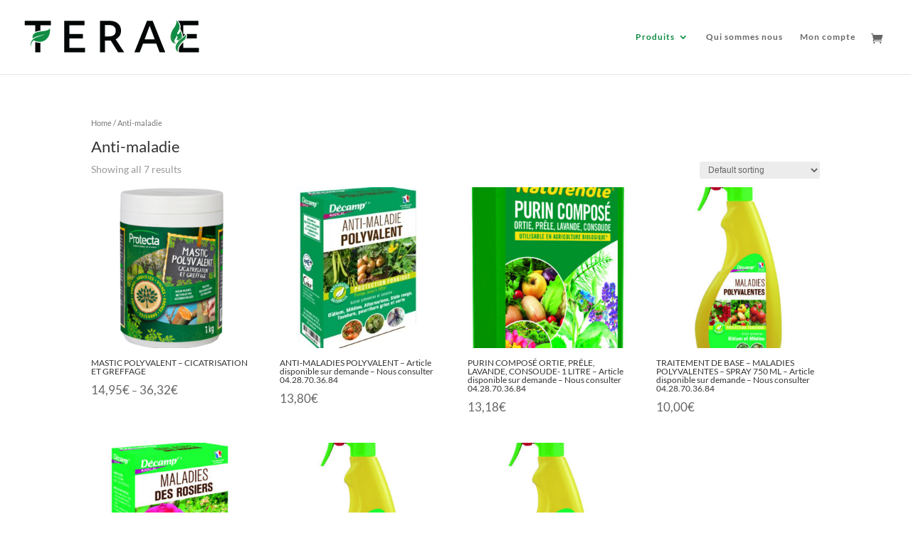

--- FILE ---
content_type: text/css
request_url: https://terae.fr/wp-content/themes/Terae/style.css?ver=1.1
body_size: 656
content:
/*
Theme Name: Terae
Description: Theme Terae
Author: Florent Chatagnon
Author URI: https://florent-chatagnon.com
Template: Divi
Version: 1.1
*/

/*/ 
WooCommerce 
/*/

.price, .posted_in a, .woocommerce-message a, .checkout-button  {
	color:#0F8C45!important;
}

.single_add_to_cart_button {
	background-color:#0F8C45!important;
	color: white!important;
}

.picto-produit {
    margin-bottom: -18px;
}

.single-product h2 {
    margin-bottom: 15px;
}

.variations td #conditionnement {
    background-color: #5d3d15!important;
    height: 35px!important;
	color: white!important;
}

.variations td select option {
	 color: white!important;
	 font-size: 1.2em!important;
}

.variations .label {
	width:10%;
	line-height: 2em!important;
}

.et_pb_wc_add_to_cart form.cart .variations td.value span:after {
    border-top-color:white!important;
	top: 30px;
}

.woocommerce-Price-amount {
	font-size: 1.2em;
}

.woocommerce-message {
	margin-bottom: 0px!important;
	background-color:#0F8C45!important;
}

.woocommerce-info {
	background-color:#0F8C45!important;
}

button.woocommerce-button.button.woocommerce-form-login__submit {
    color: #0f8c45;
}

.wc-backward {
	color: #0f8c45!important;
}

#place_order {
	color:#0F8C45!important;
}

.woocommerce-error {
	background-color:#0F8C45!important;
}



@media (max-width: 479px) {
	.et_pb_shop ul.products li.product:nth-child(n) {
	width: 100% !important;
	}
}


/*/
Menu 
/*/
.mobile_menu_bar:before {
	color:#0F8C45!important;
}

.menu-item a:hover {
	letter-spacing: 4px!important;
	color:#0f8c45!important;
}

#et_top_search { display:none; }


/*/
Flame positioning 
/*/
#flamme  {
	display: inline-block;
}

#titre  {
	display: inline-block;
}

@media screen and (min-width:981px) and (max-width:1272px) {
	#titre h1 {
		font-size: 5vw!important;
	}
}
